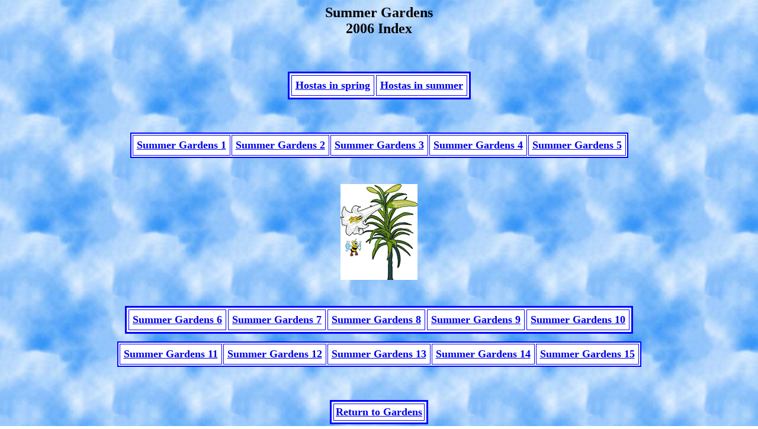

--- FILE ---
content_type: text/html
request_url: http://www.usshelena.org/summergardens2006index.html
body_size: 2593
content:
<html>
<head>
<title>summergardens2006index</title>
</head>
<body background="sky1.jpg">

<p align=center><strong><font size=+2>Summer Gardens
<br>2006 Index</font></strong>

<pre>


</pre>

<table border=3  bgcolor=white bordercolor=blue cellpadding=6 cellspacing=3 align=center>
<tr align=center>
<td><font size=+1><strong><a href="springhostas.html">Hostas in spring</a></strong></td>
<td><font size=+1><strong><a href="summerhostas.html">Hostas in summer</a></strong></td></tr></table>


<pre>


</pre>


<table border=2  bgcolor=white bordercolor=blue cellpadding=6 cellspacing=2 align=center>
<tr align=center>
<td><font size=+1><strong><a href="summergardens1b.html">Summer Gardens 1</a></strong></td>
<td><font size=+1><strong><a href="summergardens2b.html">Summer Gardens 2</a></strong></td>
<td><font size=+1><strong><a href="summergardens3b.html">Summer Gardens 3</a></strong></td>
<td><font size=+1><strong><a href="summergardens4b.html">Summer Gardens 4</a></strong></td>
<td><font size=+1><strong><a href="summergardens5b.html">Summer Gardens 5</a></strong></td></tr></table>

<pre>

</pre>


<p align=center><img src=brug.gif>

<pre>

</pre>


<table border=3  bgcolor=white bordercolor=blue cellpadding=6 cellspacing=3 align=center>
<tr align=center>
<td><font size=+1><strong><a href="summergardens6bb.html">Summer Gardens 6</a></strong></td>
<td><font size=+1><strong><a href="summergardens7b.html">Summer Gardens 7</a></strong></td>
<td><font size=+1><strong><a href="summergardens8b.html">Summer Gardens 8</a></strong></td>
<td><font size=+1><strong><a href="summergardens9b.html">Summer Gardens 9</a></strong></td>
<td><font size=+1><strong><a href="summergardens10b.html">Summer Gardens 10</a></strong></td></tr></table>

<pre>
</pre>


<table border=2  bgcolor=white bordercolor=blue cellpadding=6 cellspacing=2 align=center>
<tr align=center>
<td><font size=+1><strong><a href="summergardens11b.html">Summer Gardens 11</a></strong></td>
<td><font size=+1><strong><a href="summergardens12.html">Summer Gardens 12</a></strong></td>
<td><font size=+1><strong><a href="summergardens13.html">Summer Gardens 13</a></strong></td>
<td><font size=+1><strong><a href="summergardens14.html">Summer Gardens 14</a></strong></td>
<td><font size=+1><strong><a href="summergardens15.html">Summer Gardens 15</a></strong></td></tr></table>


<pre>


</pre>

<table border=3  bgcolor=white bordercolor=blue cellpadding=3 cellspacing=3 align=center>
<tr align=center>
<td><font size=+1><strong><a href="gardens1.html">Return to Gardens</a></strong></td></tr></table>






</body>
</html>
